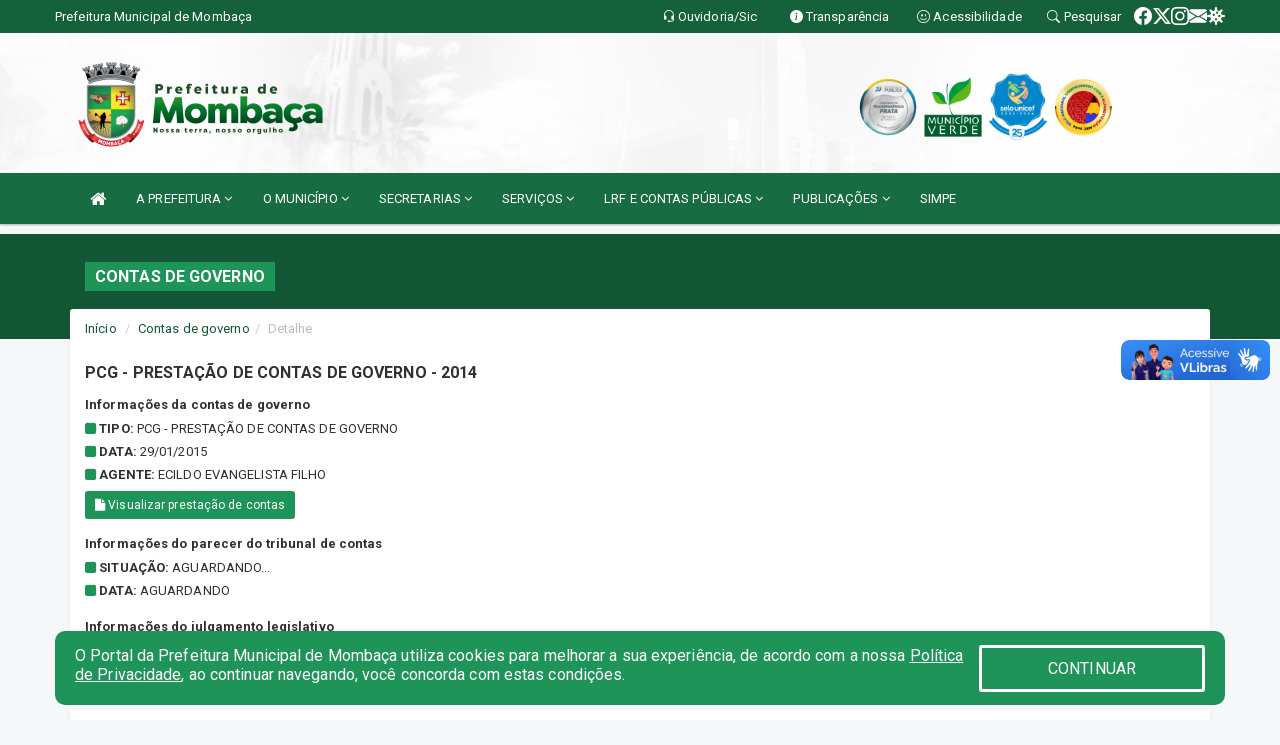

--- FILE ---
content_type: text/html; charset=utf-8
request_url: https://www.google.com/recaptcha/enterprise/anchor?ar=1&k=6Lfpno0rAAAAAKLuHiMwU8-MdXdGCKY9-FdmjwEF&co=aHR0cHM6Ly9tb21iYWNhLmNlLmdvdi5icjo0NDM.&hl=en&v=PoyoqOPhxBO7pBk68S4YbpHZ&size=normal&anchor-ms=20000&execute-ms=30000&cb=yf02y3g241n4
body_size: 49195
content:
<!DOCTYPE HTML><html dir="ltr" lang="en"><head><meta http-equiv="Content-Type" content="text/html; charset=UTF-8">
<meta http-equiv="X-UA-Compatible" content="IE=edge">
<title>reCAPTCHA</title>
<style type="text/css">
/* cyrillic-ext */
@font-face {
  font-family: 'Roboto';
  font-style: normal;
  font-weight: 400;
  font-stretch: 100%;
  src: url(//fonts.gstatic.com/s/roboto/v48/KFO7CnqEu92Fr1ME7kSn66aGLdTylUAMa3GUBHMdazTgWw.woff2) format('woff2');
  unicode-range: U+0460-052F, U+1C80-1C8A, U+20B4, U+2DE0-2DFF, U+A640-A69F, U+FE2E-FE2F;
}
/* cyrillic */
@font-face {
  font-family: 'Roboto';
  font-style: normal;
  font-weight: 400;
  font-stretch: 100%;
  src: url(//fonts.gstatic.com/s/roboto/v48/KFO7CnqEu92Fr1ME7kSn66aGLdTylUAMa3iUBHMdazTgWw.woff2) format('woff2');
  unicode-range: U+0301, U+0400-045F, U+0490-0491, U+04B0-04B1, U+2116;
}
/* greek-ext */
@font-face {
  font-family: 'Roboto';
  font-style: normal;
  font-weight: 400;
  font-stretch: 100%;
  src: url(//fonts.gstatic.com/s/roboto/v48/KFO7CnqEu92Fr1ME7kSn66aGLdTylUAMa3CUBHMdazTgWw.woff2) format('woff2');
  unicode-range: U+1F00-1FFF;
}
/* greek */
@font-face {
  font-family: 'Roboto';
  font-style: normal;
  font-weight: 400;
  font-stretch: 100%;
  src: url(//fonts.gstatic.com/s/roboto/v48/KFO7CnqEu92Fr1ME7kSn66aGLdTylUAMa3-UBHMdazTgWw.woff2) format('woff2');
  unicode-range: U+0370-0377, U+037A-037F, U+0384-038A, U+038C, U+038E-03A1, U+03A3-03FF;
}
/* math */
@font-face {
  font-family: 'Roboto';
  font-style: normal;
  font-weight: 400;
  font-stretch: 100%;
  src: url(//fonts.gstatic.com/s/roboto/v48/KFO7CnqEu92Fr1ME7kSn66aGLdTylUAMawCUBHMdazTgWw.woff2) format('woff2');
  unicode-range: U+0302-0303, U+0305, U+0307-0308, U+0310, U+0312, U+0315, U+031A, U+0326-0327, U+032C, U+032F-0330, U+0332-0333, U+0338, U+033A, U+0346, U+034D, U+0391-03A1, U+03A3-03A9, U+03B1-03C9, U+03D1, U+03D5-03D6, U+03F0-03F1, U+03F4-03F5, U+2016-2017, U+2034-2038, U+203C, U+2040, U+2043, U+2047, U+2050, U+2057, U+205F, U+2070-2071, U+2074-208E, U+2090-209C, U+20D0-20DC, U+20E1, U+20E5-20EF, U+2100-2112, U+2114-2115, U+2117-2121, U+2123-214F, U+2190, U+2192, U+2194-21AE, U+21B0-21E5, U+21F1-21F2, U+21F4-2211, U+2213-2214, U+2216-22FF, U+2308-230B, U+2310, U+2319, U+231C-2321, U+2336-237A, U+237C, U+2395, U+239B-23B7, U+23D0, U+23DC-23E1, U+2474-2475, U+25AF, U+25B3, U+25B7, U+25BD, U+25C1, U+25CA, U+25CC, U+25FB, U+266D-266F, U+27C0-27FF, U+2900-2AFF, U+2B0E-2B11, U+2B30-2B4C, U+2BFE, U+3030, U+FF5B, U+FF5D, U+1D400-1D7FF, U+1EE00-1EEFF;
}
/* symbols */
@font-face {
  font-family: 'Roboto';
  font-style: normal;
  font-weight: 400;
  font-stretch: 100%;
  src: url(//fonts.gstatic.com/s/roboto/v48/KFO7CnqEu92Fr1ME7kSn66aGLdTylUAMaxKUBHMdazTgWw.woff2) format('woff2');
  unicode-range: U+0001-000C, U+000E-001F, U+007F-009F, U+20DD-20E0, U+20E2-20E4, U+2150-218F, U+2190, U+2192, U+2194-2199, U+21AF, U+21E6-21F0, U+21F3, U+2218-2219, U+2299, U+22C4-22C6, U+2300-243F, U+2440-244A, U+2460-24FF, U+25A0-27BF, U+2800-28FF, U+2921-2922, U+2981, U+29BF, U+29EB, U+2B00-2BFF, U+4DC0-4DFF, U+FFF9-FFFB, U+10140-1018E, U+10190-1019C, U+101A0, U+101D0-101FD, U+102E0-102FB, U+10E60-10E7E, U+1D2C0-1D2D3, U+1D2E0-1D37F, U+1F000-1F0FF, U+1F100-1F1AD, U+1F1E6-1F1FF, U+1F30D-1F30F, U+1F315, U+1F31C, U+1F31E, U+1F320-1F32C, U+1F336, U+1F378, U+1F37D, U+1F382, U+1F393-1F39F, U+1F3A7-1F3A8, U+1F3AC-1F3AF, U+1F3C2, U+1F3C4-1F3C6, U+1F3CA-1F3CE, U+1F3D4-1F3E0, U+1F3ED, U+1F3F1-1F3F3, U+1F3F5-1F3F7, U+1F408, U+1F415, U+1F41F, U+1F426, U+1F43F, U+1F441-1F442, U+1F444, U+1F446-1F449, U+1F44C-1F44E, U+1F453, U+1F46A, U+1F47D, U+1F4A3, U+1F4B0, U+1F4B3, U+1F4B9, U+1F4BB, U+1F4BF, U+1F4C8-1F4CB, U+1F4D6, U+1F4DA, U+1F4DF, U+1F4E3-1F4E6, U+1F4EA-1F4ED, U+1F4F7, U+1F4F9-1F4FB, U+1F4FD-1F4FE, U+1F503, U+1F507-1F50B, U+1F50D, U+1F512-1F513, U+1F53E-1F54A, U+1F54F-1F5FA, U+1F610, U+1F650-1F67F, U+1F687, U+1F68D, U+1F691, U+1F694, U+1F698, U+1F6AD, U+1F6B2, U+1F6B9-1F6BA, U+1F6BC, U+1F6C6-1F6CF, U+1F6D3-1F6D7, U+1F6E0-1F6EA, U+1F6F0-1F6F3, U+1F6F7-1F6FC, U+1F700-1F7FF, U+1F800-1F80B, U+1F810-1F847, U+1F850-1F859, U+1F860-1F887, U+1F890-1F8AD, U+1F8B0-1F8BB, U+1F8C0-1F8C1, U+1F900-1F90B, U+1F93B, U+1F946, U+1F984, U+1F996, U+1F9E9, U+1FA00-1FA6F, U+1FA70-1FA7C, U+1FA80-1FA89, U+1FA8F-1FAC6, U+1FACE-1FADC, U+1FADF-1FAE9, U+1FAF0-1FAF8, U+1FB00-1FBFF;
}
/* vietnamese */
@font-face {
  font-family: 'Roboto';
  font-style: normal;
  font-weight: 400;
  font-stretch: 100%;
  src: url(//fonts.gstatic.com/s/roboto/v48/KFO7CnqEu92Fr1ME7kSn66aGLdTylUAMa3OUBHMdazTgWw.woff2) format('woff2');
  unicode-range: U+0102-0103, U+0110-0111, U+0128-0129, U+0168-0169, U+01A0-01A1, U+01AF-01B0, U+0300-0301, U+0303-0304, U+0308-0309, U+0323, U+0329, U+1EA0-1EF9, U+20AB;
}
/* latin-ext */
@font-face {
  font-family: 'Roboto';
  font-style: normal;
  font-weight: 400;
  font-stretch: 100%;
  src: url(//fonts.gstatic.com/s/roboto/v48/KFO7CnqEu92Fr1ME7kSn66aGLdTylUAMa3KUBHMdazTgWw.woff2) format('woff2');
  unicode-range: U+0100-02BA, U+02BD-02C5, U+02C7-02CC, U+02CE-02D7, U+02DD-02FF, U+0304, U+0308, U+0329, U+1D00-1DBF, U+1E00-1E9F, U+1EF2-1EFF, U+2020, U+20A0-20AB, U+20AD-20C0, U+2113, U+2C60-2C7F, U+A720-A7FF;
}
/* latin */
@font-face {
  font-family: 'Roboto';
  font-style: normal;
  font-weight: 400;
  font-stretch: 100%;
  src: url(//fonts.gstatic.com/s/roboto/v48/KFO7CnqEu92Fr1ME7kSn66aGLdTylUAMa3yUBHMdazQ.woff2) format('woff2');
  unicode-range: U+0000-00FF, U+0131, U+0152-0153, U+02BB-02BC, U+02C6, U+02DA, U+02DC, U+0304, U+0308, U+0329, U+2000-206F, U+20AC, U+2122, U+2191, U+2193, U+2212, U+2215, U+FEFF, U+FFFD;
}
/* cyrillic-ext */
@font-face {
  font-family: 'Roboto';
  font-style: normal;
  font-weight: 500;
  font-stretch: 100%;
  src: url(//fonts.gstatic.com/s/roboto/v48/KFO7CnqEu92Fr1ME7kSn66aGLdTylUAMa3GUBHMdazTgWw.woff2) format('woff2');
  unicode-range: U+0460-052F, U+1C80-1C8A, U+20B4, U+2DE0-2DFF, U+A640-A69F, U+FE2E-FE2F;
}
/* cyrillic */
@font-face {
  font-family: 'Roboto';
  font-style: normal;
  font-weight: 500;
  font-stretch: 100%;
  src: url(//fonts.gstatic.com/s/roboto/v48/KFO7CnqEu92Fr1ME7kSn66aGLdTylUAMa3iUBHMdazTgWw.woff2) format('woff2');
  unicode-range: U+0301, U+0400-045F, U+0490-0491, U+04B0-04B1, U+2116;
}
/* greek-ext */
@font-face {
  font-family: 'Roboto';
  font-style: normal;
  font-weight: 500;
  font-stretch: 100%;
  src: url(//fonts.gstatic.com/s/roboto/v48/KFO7CnqEu92Fr1ME7kSn66aGLdTylUAMa3CUBHMdazTgWw.woff2) format('woff2');
  unicode-range: U+1F00-1FFF;
}
/* greek */
@font-face {
  font-family: 'Roboto';
  font-style: normal;
  font-weight: 500;
  font-stretch: 100%;
  src: url(//fonts.gstatic.com/s/roboto/v48/KFO7CnqEu92Fr1ME7kSn66aGLdTylUAMa3-UBHMdazTgWw.woff2) format('woff2');
  unicode-range: U+0370-0377, U+037A-037F, U+0384-038A, U+038C, U+038E-03A1, U+03A3-03FF;
}
/* math */
@font-face {
  font-family: 'Roboto';
  font-style: normal;
  font-weight: 500;
  font-stretch: 100%;
  src: url(//fonts.gstatic.com/s/roboto/v48/KFO7CnqEu92Fr1ME7kSn66aGLdTylUAMawCUBHMdazTgWw.woff2) format('woff2');
  unicode-range: U+0302-0303, U+0305, U+0307-0308, U+0310, U+0312, U+0315, U+031A, U+0326-0327, U+032C, U+032F-0330, U+0332-0333, U+0338, U+033A, U+0346, U+034D, U+0391-03A1, U+03A3-03A9, U+03B1-03C9, U+03D1, U+03D5-03D6, U+03F0-03F1, U+03F4-03F5, U+2016-2017, U+2034-2038, U+203C, U+2040, U+2043, U+2047, U+2050, U+2057, U+205F, U+2070-2071, U+2074-208E, U+2090-209C, U+20D0-20DC, U+20E1, U+20E5-20EF, U+2100-2112, U+2114-2115, U+2117-2121, U+2123-214F, U+2190, U+2192, U+2194-21AE, U+21B0-21E5, U+21F1-21F2, U+21F4-2211, U+2213-2214, U+2216-22FF, U+2308-230B, U+2310, U+2319, U+231C-2321, U+2336-237A, U+237C, U+2395, U+239B-23B7, U+23D0, U+23DC-23E1, U+2474-2475, U+25AF, U+25B3, U+25B7, U+25BD, U+25C1, U+25CA, U+25CC, U+25FB, U+266D-266F, U+27C0-27FF, U+2900-2AFF, U+2B0E-2B11, U+2B30-2B4C, U+2BFE, U+3030, U+FF5B, U+FF5D, U+1D400-1D7FF, U+1EE00-1EEFF;
}
/* symbols */
@font-face {
  font-family: 'Roboto';
  font-style: normal;
  font-weight: 500;
  font-stretch: 100%;
  src: url(//fonts.gstatic.com/s/roboto/v48/KFO7CnqEu92Fr1ME7kSn66aGLdTylUAMaxKUBHMdazTgWw.woff2) format('woff2');
  unicode-range: U+0001-000C, U+000E-001F, U+007F-009F, U+20DD-20E0, U+20E2-20E4, U+2150-218F, U+2190, U+2192, U+2194-2199, U+21AF, U+21E6-21F0, U+21F3, U+2218-2219, U+2299, U+22C4-22C6, U+2300-243F, U+2440-244A, U+2460-24FF, U+25A0-27BF, U+2800-28FF, U+2921-2922, U+2981, U+29BF, U+29EB, U+2B00-2BFF, U+4DC0-4DFF, U+FFF9-FFFB, U+10140-1018E, U+10190-1019C, U+101A0, U+101D0-101FD, U+102E0-102FB, U+10E60-10E7E, U+1D2C0-1D2D3, U+1D2E0-1D37F, U+1F000-1F0FF, U+1F100-1F1AD, U+1F1E6-1F1FF, U+1F30D-1F30F, U+1F315, U+1F31C, U+1F31E, U+1F320-1F32C, U+1F336, U+1F378, U+1F37D, U+1F382, U+1F393-1F39F, U+1F3A7-1F3A8, U+1F3AC-1F3AF, U+1F3C2, U+1F3C4-1F3C6, U+1F3CA-1F3CE, U+1F3D4-1F3E0, U+1F3ED, U+1F3F1-1F3F3, U+1F3F5-1F3F7, U+1F408, U+1F415, U+1F41F, U+1F426, U+1F43F, U+1F441-1F442, U+1F444, U+1F446-1F449, U+1F44C-1F44E, U+1F453, U+1F46A, U+1F47D, U+1F4A3, U+1F4B0, U+1F4B3, U+1F4B9, U+1F4BB, U+1F4BF, U+1F4C8-1F4CB, U+1F4D6, U+1F4DA, U+1F4DF, U+1F4E3-1F4E6, U+1F4EA-1F4ED, U+1F4F7, U+1F4F9-1F4FB, U+1F4FD-1F4FE, U+1F503, U+1F507-1F50B, U+1F50D, U+1F512-1F513, U+1F53E-1F54A, U+1F54F-1F5FA, U+1F610, U+1F650-1F67F, U+1F687, U+1F68D, U+1F691, U+1F694, U+1F698, U+1F6AD, U+1F6B2, U+1F6B9-1F6BA, U+1F6BC, U+1F6C6-1F6CF, U+1F6D3-1F6D7, U+1F6E0-1F6EA, U+1F6F0-1F6F3, U+1F6F7-1F6FC, U+1F700-1F7FF, U+1F800-1F80B, U+1F810-1F847, U+1F850-1F859, U+1F860-1F887, U+1F890-1F8AD, U+1F8B0-1F8BB, U+1F8C0-1F8C1, U+1F900-1F90B, U+1F93B, U+1F946, U+1F984, U+1F996, U+1F9E9, U+1FA00-1FA6F, U+1FA70-1FA7C, U+1FA80-1FA89, U+1FA8F-1FAC6, U+1FACE-1FADC, U+1FADF-1FAE9, U+1FAF0-1FAF8, U+1FB00-1FBFF;
}
/* vietnamese */
@font-face {
  font-family: 'Roboto';
  font-style: normal;
  font-weight: 500;
  font-stretch: 100%;
  src: url(//fonts.gstatic.com/s/roboto/v48/KFO7CnqEu92Fr1ME7kSn66aGLdTylUAMa3OUBHMdazTgWw.woff2) format('woff2');
  unicode-range: U+0102-0103, U+0110-0111, U+0128-0129, U+0168-0169, U+01A0-01A1, U+01AF-01B0, U+0300-0301, U+0303-0304, U+0308-0309, U+0323, U+0329, U+1EA0-1EF9, U+20AB;
}
/* latin-ext */
@font-face {
  font-family: 'Roboto';
  font-style: normal;
  font-weight: 500;
  font-stretch: 100%;
  src: url(//fonts.gstatic.com/s/roboto/v48/KFO7CnqEu92Fr1ME7kSn66aGLdTylUAMa3KUBHMdazTgWw.woff2) format('woff2');
  unicode-range: U+0100-02BA, U+02BD-02C5, U+02C7-02CC, U+02CE-02D7, U+02DD-02FF, U+0304, U+0308, U+0329, U+1D00-1DBF, U+1E00-1E9F, U+1EF2-1EFF, U+2020, U+20A0-20AB, U+20AD-20C0, U+2113, U+2C60-2C7F, U+A720-A7FF;
}
/* latin */
@font-face {
  font-family: 'Roboto';
  font-style: normal;
  font-weight: 500;
  font-stretch: 100%;
  src: url(//fonts.gstatic.com/s/roboto/v48/KFO7CnqEu92Fr1ME7kSn66aGLdTylUAMa3yUBHMdazQ.woff2) format('woff2');
  unicode-range: U+0000-00FF, U+0131, U+0152-0153, U+02BB-02BC, U+02C6, U+02DA, U+02DC, U+0304, U+0308, U+0329, U+2000-206F, U+20AC, U+2122, U+2191, U+2193, U+2212, U+2215, U+FEFF, U+FFFD;
}
/* cyrillic-ext */
@font-face {
  font-family: 'Roboto';
  font-style: normal;
  font-weight: 900;
  font-stretch: 100%;
  src: url(//fonts.gstatic.com/s/roboto/v48/KFO7CnqEu92Fr1ME7kSn66aGLdTylUAMa3GUBHMdazTgWw.woff2) format('woff2');
  unicode-range: U+0460-052F, U+1C80-1C8A, U+20B4, U+2DE0-2DFF, U+A640-A69F, U+FE2E-FE2F;
}
/* cyrillic */
@font-face {
  font-family: 'Roboto';
  font-style: normal;
  font-weight: 900;
  font-stretch: 100%;
  src: url(//fonts.gstatic.com/s/roboto/v48/KFO7CnqEu92Fr1ME7kSn66aGLdTylUAMa3iUBHMdazTgWw.woff2) format('woff2');
  unicode-range: U+0301, U+0400-045F, U+0490-0491, U+04B0-04B1, U+2116;
}
/* greek-ext */
@font-face {
  font-family: 'Roboto';
  font-style: normal;
  font-weight: 900;
  font-stretch: 100%;
  src: url(//fonts.gstatic.com/s/roboto/v48/KFO7CnqEu92Fr1ME7kSn66aGLdTylUAMa3CUBHMdazTgWw.woff2) format('woff2');
  unicode-range: U+1F00-1FFF;
}
/* greek */
@font-face {
  font-family: 'Roboto';
  font-style: normal;
  font-weight: 900;
  font-stretch: 100%;
  src: url(//fonts.gstatic.com/s/roboto/v48/KFO7CnqEu92Fr1ME7kSn66aGLdTylUAMa3-UBHMdazTgWw.woff2) format('woff2');
  unicode-range: U+0370-0377, U+037A-037F, U+0384-038A, U+038C, U+038E-03A1, U+03A3-03FF;
}
/* math */
@font-face {
  font-family: 'Roboto';
  font-style: normal;
  font-weight: 900;
  font-stretch: 100%;
  src: url(//fonts.gstatic.com/s/roboto/v48/KFO7CnqEu92Fr1ME7kSn66aGLdTylUAMawCUBHMdazTgWw.woff2) format('woff2');
  unicode-range: U+0302-0303, U+0305, U+0307-0308, U+0310, U+0312, U+0315, U+031A, U+0326-0327, U+032C, U+032F-0330, U+0332-0333, U+0338, U+033A, U+0346, U+034D, U+0391-03A1, U+03A3-03A9, U+03B1-03C9, U+03D1, U+03D5-03D6, U+03F0-03F1, U+03F4-03F5, U+2016-2017, U+2034-2038, U+203C, U+2040, U+2043, U+2047, U+2050, U+2057, U+205F, U+2070-2071, U+2074-208E, U+2090-209C, U+20D0-20DC, U+20E1, U+20E5-20EF, U+2100-2112, U+2114-2115, U+2117-2121, U+2123-214F, U+2190, U+2192, U+2194-21AE, U+21B0-21E5, U+21F1-21F2, U+21F4-2211, U+2213-2214, U+2216-22FF, U+2308-230B, U+2310, U+2319, U+231C-2321, U+2336-237A, U+237C, U+2395, U+239B-23B7, U+23D0, U+23DC-23E1, U+2474-2475, U+25AF, U+25B3, U+25B7, U+25BD, U+25C1, U+25CA, U+25CC, U+25FB, U+266D-266F, U+27C0-27FF, U+2900-2AFF, U+2B0E-2B11, U+2B30-2B4C, U+2BFE, U+3030, U+FF5B, U+FF5D, U+1D400-1D7FF, U+1EE00-1EEFF;
}
/* symbols */
@font-face {
  font-family: 'Roboto';
  font-style: normal;
  font-weight: 900;
  font-stretch: 100%;
  src: url(//fonts.gstatic.com/s/roboto/v48/KFO7CnqEu92Fr1ME7kSn66aGLdTylUAMaxKUBHMdazTgWw.woff2) format('woff2');
  unicode-range: U+0001-000C, U+000E-001F, U+007F-009F, U+20DD-20E0, U+20E2-20E4, U+2150-218F, U+2190, U+2192, U+2194-2199, U+21AF, U+21E6-21F0, U+21F3, U+2218-2219, U+2299, U+22C4-22C6, U+2300-243F, U+2440-244A, U+2460-24FF, U+25A0-27BF, U+2800-28FF, U+2921-2922, U+2981, U+29BF, U+29EB, U+2B00-2BFF, U+4DC0-4DFF, U+FFF9-FFFB, U+10140-1018E, U+10190-1019C, U+101A0, U+101D0-101FD, U+102E0-102FB, U+10E60-10E7E, U+1D2C0-1D2D3, U+1D2E0-1D37F, U+1F000-1F0FF, U+1F100-1F1AD, U+1F1E6-1F1FF, U+1F30D-1F30F, U+1F315, U+1F31C, U+1F31E, U+1F320-1F32C, U+1F336, U+1F378, U+1F37D, U+1F382, U+1F393-1F39F, U+1F3A7-1F3A8, U+1F3AC-1F3AF, U+1F3C2, U+1F3C4-1F3C6, U+1F3CA-1F3CE, U+1F3D4-1F3E0, U+1F3ED, U+1F3F1-1F3F3, U+1F3F5-1F3F7, U+1F408, U+1F415, U+1F41F, U+1F426, U+1F43F, U+1F441-1F442, U+1F444, U+1F446-1F449, U+1F44C-1F44E, U+1F453, U+1F46A, U+1F47D, U+1F4A3, U+1F4B0, U+1F4B3, U+1F4B9, U+1F4BB, U+1F4BF, U+1F4C8-1F4CB, U+1F4D6, U+1F4DA, U+1F4DF, U+1F4E3-1F4E6, U+1F4EA-1F4ED, U+1F4F7, U+1F4F9-1F4FB, U+1F4FD-1F4FE, U+1F503, U+1F507-1F50B, U+1F50D, U+1F512-1F513, U+1F53E-1F54A, U+1F54F-1F5FA, U+1F610, U+1F650-1F67F, U+1F687, U+1F68D, U+1F691, U+1F694, U+1F698, U+1F6AD, U+1F6B2, U+1F6B9-1F6BA, U+1F6BC, U+1F6C6-1F6CF, U+1F6D3-1F6D7, U+1F6E0-1F6EA, U+1F6F0-1F6F3, U+1F6F7-1F6FC, U+1F700-1F7FF, U+1F800-1F80B, U+1F810-1F847, U+1F850-1F859, U+1F860-1F887, U+1F890-1F8AD, U+1F8B0-1F8BB, U+1F8C0-1F8C1, U+1F900-1F90B, U+1F93B, U+1F946, U+1F984, U+1F996, U+1F9E9, U+1FA00-1FA6F, U+1FA70-1FA7C, U+1FA80-1FA89, U+1FA8F-1FAC6, U+1FACE-1FADC, U+1FADF-1FAE9, U+1FAF0-1FAF8, U+1FB00-1FBFF;
}
/* vietnamese */
@font-face {
  font-family: 'Roboto';
  font-style: normal;
  font-weight: 900;
  font-stretch: 100%;
  src: url(//fonts.gstatic.com/s/roboto/v48/KFO7CnqEu92Fr1ME7kSn66aGLdTylUAMa3OUBHMdazTgWw.woff2) format('woff2');
  unicode-range: U+0102-0103, U+0110-0111, U+0128-0129, U+0168-0169, U+01A0-01A1, U+01AF-01B0, U+0300-0301, U+0303-0304, U+0308-0309, U+0323, U+0329, U+1EA0-1EF9, U+20AB;
}
/* latin-ext */
@font-face {
  font-family: 'Roboto';
  font-style: normal;
  font-weight: 900;
  font-stretch: 100%;
  src: url(//fonts.gstatic.com/s/roboto/v48/KFO7CnqEu92Fr1ME7kSn66aGLdTylUAMa3KUBHMdazTgWw.woff2) format('woff2');
  unicode-range: U+0100-02BA, U+02BD-02C5, U+02C7-02CC, U+02CE-02D7, U+02DD-02FF, U+0304, U+0308, U+0329, U+1D00-1DBF, U+1E00-1E9F, U+1EF2-1EFF, U+2020, U+20A0-20AB, U+20AD-20C0, U+2113, U+2C60-2C7F, U+A720-A7FF;
}
/* latin */
@font-face {
  font-family: 'Roboto';
  font-style: normal;
  font-weight: 900;
  font-stretch: 100%;
  src: url(//fonts.gstatic.com/s/roboto/v48/KFO7CnqEu92Fr1ME7kSn66aGLdTylUAMa3yUBHMdazQ.woff2) format('woff2');
  unicode-range: U+0000-00FF, U+0131, U+0152-0153, U+02BB-02BC, U+02C6, U+02DA, U+02DC, U+0304, U+0308, U+0329, U+2000-206F, U+20AC, U+2122, U+2191, U+2193, U+2212, U+2215, U+FEFF, U+FFFD;
}

</style>
<link rel="stylesheet" type="text/css" href="https://www.gstatic.com/recaptcha/releases/PoyoqOPhxBO7pBk68S4YbpHZ/styles__ltr.css">
<script nonce="7jxfwuLumbHVpGKR8iTc2Q" type="text/javascript">window['__recaptcha_api'] = 'https://www.google.com/recaptcha/enterprise/';</script>
<script type="text/javascript" src="https://www.gstatic.com/recaptcha/releases/PoyoqOPhxBO7pBk68S4YbpHZ/recaptcha__en.js" nonce="7jxfwuLumbHVpGKR8iTc2Q">
      
    </script></head>
<body><div id="rc-anchor-alert" class="rc-anchor-alert"></div>
<input type="hidden" id="recaptcha-token" value="[base64]">
<script type="text/javascript" nonce="7jxfwuLumbHVpGKR8iTc2Q">
      recaptcha.anchor.Main.init("[\x22ainput\x22,[\x22bgdata\x22,\x22\x22,\[base64]/[base64]/UltIKytdPWE6KGE8MjA0OD9SW0grK109YT4+NnwxOTI6KChhJjY0NTEyKT09NTUyOTYmJnErMTxoLmxlbmd0aCYmKGguY2hhckNvZGVBdChxKzEpJjY0NTEyKT09NTYzMjA/[base64]/MjU1OlI/[base64]/[base64]/[base64]/[base64]/[base64]/[base64]/[base64]/[base64]/[base64]/[base64]\x22,\[base64]\\u003d\\u003d\x22,\x22w47CgipHEsK9aMOPAGLDssKsRlRkwogVfsOpD3jDkGV6wrEtwrQ5wq9IWgzCkzbCk3/DjTTDhGXDl8ONEylNXCUywq3Ding6w4fCjsOHw7AiwpPDusOvcn4dw6JOwpFPcMKrJGTChHLDnsKhaltcAULDtcK5YCzClmUDw48qw44FKD4xIGrCssK3YHfClcKBV8K7WsOBwrZdUsKAT1Y6w4/DsX7DmxIew7EyYRhGw79twpjDrFvDrS82BUtrw7XDm8KNw7EvwqECL8Kqwp8hwozCncOjw5/[base64]/[base64]/DvzjDnF7DjSQgwqTDjH3Dg38yOcO7HsK4woXDpS3DjBLDncKPwpg1wptfO8O4w4IWw7kjesKawqoOEMO2amR9E8OwEcO7WTlBw4UZwp/Cs8OywrRewqTCujvDiDpSYSvCoSHDkMK0w4FiwovDsSjCtj0ewo3CpcKNw5TCnRIdwoTDnmbCncKDUsK2w7nDvcKLwr/[base64]/CrsOibsKHLHAQY8KWwrovw4YFZMOHXcO2MxTDscKHRE4DwoDCl1JoLMOWw5bCv8ONw4DDksKqw6pbw6I4wqBfw5xQw5LCulJ+wrJ7ECzCr8OQR8OmwolLw6vDnCZ2w4RRw7nDvH/[base64]/wrzDvMK9w44bdQQCwrPCmcKzaEHDm8KgO8KSBB/DhlU7HjbDrcObSUlWZcKVNEPDhcKTBsK1YSXDuGA/w5bDh8O5RMOGwrXDliPCrMKGY2XCqG19w5dwwrV2woJEaMKSL2QlexQmw7wjBjrDr8KuHMODwr/[base64]/CmWpbVSZ9wqLDiMOHw69ewo8Sw6HDqsKONgPDgMKFwpIVwr0yEMO0TRfCvMOSw6TDt8OVwobCvGQMw57Cnz46wr9KVQDCu8KyGwBKBRAGFsKbF8OaMjdOJcKNwqfDikopw6guPFDCkmxywrrDskjCgMKlcANjw7jDgXIMwrrCpllKYmDDnR/CggHCrcKPwqjDlsKKYnDDkF3DvMOIHgVCw5XChWhbwrY7FsK/McOzGUx5woJaWcKbFjYSwrQkwoXDmMKoHsO/WAfCpgHCslDDsTXDssOMw6zCvMOUwrF4RcOvITUCYV8RFDHCkF7CnzDCl0DDtW0EGMKwQMKewqvCtSTDonvDqsKGRQTClcKaIsOdw4rDvcKZTMOrMcKWw589ERo3w5XDtkjCsMK3w5zCmizCn1bDrT51w5bCisOqwpIxWsKNw7XCkW/[base64]/w78gVgTDj1HDmsODDx7DjsOjwpvCtRPDpCB4bx84LnLDmGHCr8KnUyVjwpjDkMKbACIOLsOCJHkewq5Gw7NJF8Ogw7TCuhQSwqUuC13DhwDDvcO2w7wwE8OkYsOCwos2RgDDksKewqnDrcK9w5jCmcKgeRHCkcKLN8K6w6EiVGESH1vChMK/w7rDqMKuwrjDtxlaLF5zaibCk8KxS8OAacKKw5XDvcOjwoZ+XcOnbcK1w6rDisOnwp/Ctxw/[base64]/CqHwIw6gCPsOiw6c9wrBqOmI+JjAHw4A1AMK4w7DDugESXzbCg8O7b0TCtsOZw5xNOktsHVXDr03CpsKNw5rDrMKpCMOmw6cyw7rCs8KzGMOLbMOKMkYqw5t6McOGwpFNw5rClH/CvcKGJcK7wo/[base64]/K0DDjMOVw7bCqGt/IMOqUC3DkcOIYcO2fMKuw78/[base64]/[base64]/CrMObw5AUwptcw64Xwp4QH8KrwpfCtMO1w4MoCgpDS8KwUTvCvcKkL8Ouw4kSw59Qwr5AYwl5wrDDv8KXw6fDiVVzw6pswq8mw5cMw4jDr2XCiCXDm8KwYDPCm8OmRnvCk8K4EWrCtMKRNS4pSHJ9w6vCoy0+w5cFw7k2woUFwqEOMnTCoF9XNsO5wr/Ds8OqO8KZDxvDoA9uwqQgw4TDt8OtaR51w6rDrMKKHFfDmcKUw4jCuHTDjcOWwr0MNMOOwpRmfiDDh8KuwpjDlmLCni3Di8OAA3jChsKCWnnDuMKNw4Q1wpnCojBWwqXDqHvDvzPDksOtw7zDkDEhw6TDvMODwrrDuW7CoMKJw6DDmsKGScKzFTU5IsOnbU5jEFJ/w45kwp7DixzCh17DpcOWFCTCvRXCiMKbLcKvworCtsObw4Qgw4vDoHLChGMdSEpbw5HDpRvDlsOBw7zCscKEWMOgw7cMGFhMwocGJ1pUIhN7PcOqFT3Dv8KnaD0lwoYVwojDhcKtSsOhdBrCimhtw7UwcWvCkmVAesOQwojClm/Ch1h5ecODcg4vwobDg3pcwoceUMKuwoTCicOuAsO/w67Cnl7Dk39Yw7tBw4LDkMOTwpFIBMKlw4rDnsOUw64MO8O2XMKmEQLCnB3CgcObwqNTScKJNcKNw490dsKCw6jDl2oqw43CjDnDmgUDSRBWwpB2b8K9w77DunXDlMKmw5XDmTIeIMO7Z8KzMFLDnCTDviQ+WTzDhxRoAMOQDA3DosKTwrh6LXzCk0/Doi7CvMOSEMKVOcKRw5/[base64]/DoMKrwpXDqcKZchYPw5vDlS5ow7EJeztfChXChhzCkk/CsMONwrQ7w5nDmcKCw6dLEwsGZcOiwrXCuDnDsk7CkcOxFcKrwo3Cg1XCgcKfGsOUw6A+BAJ4TMOFw61JIBDDs8OBMcKQw5jCo2U4RizCgAUvwopow5nDgSXDljI5wrfDscK/wpIfwrfCvnAqJ8O7alpHwpt4PcK7fzrCvMOWYgnDo2w/[base64]/Cg1LDqCAYNwvCvjd3w6XDo8ObIjo4PiZVw6LDq8OfwpkIHsKqT8ObVnkrwo7DqMOiwqfCn8K9Sg7CrcKAw7lYw5/[base64]/[base64]/CiyFGPTAywr95wpvDmyPDoy7DjGxywpHCrmDDnmsfwp4Kwp/CsXPDqcK8wqofIEhfH8Kxw5TCuMOqw6/Dl8O+wr3CuHk5WsOow7h0w5HDgcOpNw9Tw77DkE4POMK+w6DCucOWFMOJwq8oCcOMDcKqc3Jdw5JZO8Oyw5rDt1fCpcOKHjkDaDQ6w7/[base64]/CnAfCr8O+w5bChnfDu8OdwpvCosOgHMOnJsOuOm3DtGMxT8KFw4/DlsKAwrTDqsKiw7lXwo1ww7rDi8KTSsK+woDCnQrCjsKDd1/[base64]/Di8KQw6QKL8OIwpXCgkfDr2DDhcOTI0V8ccOww5zDsMKBIWpIwpHChsKTwpk6AMOew7XDm3hKw6rDvydtwqzCkxoLwrV/[base64]/CicK1w5Vywr/CkMO4SMOWwoTCj8OESGTDqsK3wqAww7onw418VEgQwo9LFnM0DMOhbW/[base64]/CunwTNlTCv8KlAcOJNcKVFz4VREQpUQDCtHbDrcKWw7XDm8KIwrZrw6TCh0HCqQfCphTCrsOOwpvCjcO9wrkowpADPRYMRXxqw7HCm2/DvgjCjQDCssKjMj0zZnM0wp0jw7BkTsKgw5BmR0TCi8Oiw4/[base64]/[base64]/CinQDw5FSwrJNEMKewrHDsA3DvsKNIsKGM2BLPcKSPy3Cv8KTTmQ4FsK5DMK7w5YCwrPCkhpGBMOYwoEMRB/[base64]/Cl8OOXcKRw6Uqw5HDnQfDjgHDiBRZaktMOcOVDGpBworCsHNmKsO5w4B8WHXDsE5Pwow0w41oMQrDvjtow77DmcKHwpJbOsKhw6I2WRPDiDRdL0J2w7nCqsKkbEw3wpbDkMKTwobCg8OaLcKIwqHDvcOJw5Vxw47CgcOtw4sew5HCscKrw5/DsRhKw5XCigTDp8KRMkjCkD/[base64]/[base64]/[base64]/Ck8OZwoLDiMOHPjTCqSMLX8OibyDCmMOkYcKVQWXDpsOtasKFN8KEwobCvw05w7ttwoPDl8O5wostbQXDgcKtwqwIChpcw4BtV8OAOBHDl8OFTEBHw63DuVU0EsOlfXXDvcOow5HDkyfCkk3DqsOTw4HCumwjFcKvWEbCr2rDgsKEw4R3w7PDgMOkwq1NME/DnWI0wqcYMsOTamttecKDwrpYbcOVwqbCuMOsFEPCmsKPw6TCvRTDqcKLw4jDhcKYw50xwrlefBtvw4LDtVZOcsKawrnCj8KqRsOjw5/Do8KpwopoY1FgGMKuOsKbwrA8KMOTYMOaCMOpw5TDiVLCmXTCvcKTwqzDhcKxwqN/[base64]/[base64]/[base64]/Cg8KrXCcAw7bCsm18w5/DmcKlw747w4N6T8KJwowoWcKYw4MWw77CmMOJYMKyw5vDhsKMZsONDsK/WcO5ai/Cig3ChQllw4LDpQByESLCgcOQCsKww5NPwoZDbsOHwprDn8KASzvCuDdXw7vDnjfDvH9zwplgw7XDiA0OTFkww7XCgxhqw4fDv8KMw6QgwoUFw6bCn8K+QTofMxjDpVRpXsKdBMOhaUnCsMOxH1JwwoXCg8Oiw6/CgyTDncK9SQMZwqlawrXCmmbDisOiw4PCjMK1wpfDisKVwosxWMKuMiU9wqMKDVhjw5NnwrjDvcOqwrBIN8K5LcO/[base64]/w5hXw5Fawo7DjwnDoVzCs8OXw4JfGnRtwqnDuMK2X8Ole0NkwroMPV44RcOlPAAnWcKJE8Oiw73CisOVUDPClcO7YgxdV3J/w5rCuRvDtnDDmFoiScKuZBLDjkZdB8O7HcOIO8K3wrzDvMKicUwJw4PDk8KWwogZAxpDBDLCkzxcwqPCp8OeeiHCu1FCSh/CpFzCncOeGT0/LFLDumhKw548w57CisOvwp/DlWrDg8KjH8OZw7nClR9/wr7CqXDDr3M5TnTCpQtvwrUbHsO2w4Zzw79Uwo0Ow6sQw4tOEcKDw6Miw5rDoRsiHy7Ct8KDS8OlE8O8w6EYHcOTWC7Ch30Jwq7CjBvDqEB/wosxw6dPIDczASDCmS/DnsOwP8OoZTXDncODw4VBCRVWw53CnsOSUC7CnUR2w5bCiMOFw4jDl8KRGsKUcR9RfyRhw4g6woBow6xNwqjCqDnCoGrDuA9Rw4LDjUx5w7V3cHBGw7/CjBPDl8KYA21uKkjDhW3DqsO3LGrCj8Kiw4JEDUEYwrJCCMKKFsK1w5BNw4YgF8OhZ8Kfwr9mwp/CmRPCisKMwoAOZMKRw6wNQjDDuS9lOMKuC8OcV8OaQcKqcmrDtATDjlfDhmjDgTDDgsObw4tMwqd2w5LChsKYw77CkXB4wpQPAsKRw5/DrcK2wo7CtjM6asKGacK7w6A4DSTDnMOawq48FMK6fsOCGGzCm8KOw4JoR05mTRXCvDjDgcKIZQ/DvFt3w5bCrw7DkAzDj8KpJ2TDnU3CrcOvck0twoMmw64dYMO4eVhPw6fCsnrCncKmFlLCnHHCqzdYwrzDvkTCkMO2wpbCoyRxF8KQf8KSw5xrYsKJw7tFc8KSwqTCtB55MCMkDm7DkBFpwqwVflAyegZ+w70gwrHCrT1OIsOMSBrDjQfCknnCtMK/a8KCwrlEHz5ZwqIVdA5nUMOXRV40wpPDr3A9wrNqFcK0MTQMOcOBw6fDpMOswrnDrMO1OcO9wr4Ha8Kbw7zDpMOLwpzDkUstch/[base64]/CvMK0LRsZwpZywrdEwqrDkEnCvS/[base64]/[base64]/DkcOjWsKQwop7woHCt8OIw63DijQvImvDmTEowr/CksKTdcKfwqTDiQzDv8Kiwq/DisOjAWbCl8OuDBw+w7EdHX/[base64]/[base64]/Cv3nDt8KvVMK9LcKGwrFowqITw73DjCXChEXCo8Krw4NFXTJxF8OQw5/Cg1zCg8OxGRXDoyYrwpjCiMKawpMwwqvDtcOFwoPDlE/DkCtmDGnCkxt+P8KJacKAwqA0acOXe8O+E0Y8w5/ChcOWWzvCq8K6wr8nXVHDuMO9w4B5woM+F8OMJcKwPxfClXlmKcKlwq/DiU4hSMKyQcKjwqo7H8O2w6FSRWkTwpBtBUDCkMOyw6JtXQvDhlFGCy7Dhw1YFMOQwoHDoilkw6LChcKqw4JUUcKFw4PDgsOtUcOcwqjDhB3Duw87SMK+wp4Nw6VXEsKBwokbT8K0w6XColoJRXLDonsec2grw6/Ci0XDmcKRwoTDoil2E8KBPhjCigfCiVXDlwHCvRHCksO4wqvDhxR/w5EwKMO4w6rCuXbCo8KdV8O8w73CpC8DShHCkcKEwqrCgBcSBg3Cq8KhQcOjw6pwwo/CucKef3rDlDzDhD7Dv8Ovwo3Du0ZwccOEK8O1LMKVwpFcw4LCuxTCssOHwop5HcKJYsOeXsK1QsOhw6JMw4Apw6NpWcK/w7/DscKIw6pcwoTCp8O7wqNzwpMBwqEFw7/DglFmw7kEw4LDhMOOwoPCnBbCiljChyTDgALCtsOswqnDkcOPwrJ8IDIYA0xkE07DmCTDs8KvwrDCqcKuEMOww5ZSZ2bCiUd2FBbDlUEVasO8KcO2fjHCkXTDhRXCmXLDti/[base64]/[base64]/DtcK5dUzCk8KVwo/CtmDDkBfDkyg2w69nMsOYcMOxwovChRfCq8OHw5VPB8KUwpnCr8KOY1szwpjDtm7CssK0wogmwqg/EcKxM8KuIsObeQM5wqJmFsK+woHCiCrCtkdpwpHCgMO7K8Oiw4ArX8KSXT0Qw6VWwp0/[base64]/DtMORKcK4MzjDpkrCgsOyw4TCgCrCosO+CsOww5XCniYxI3XCtBYEwrrDnsKkPMOqZcKVBMKww5rDtVnDk8Ofw73Cn8KKJylCw7LCgMKIwo3CvR8iZMO3w6vCszlwwr/DgcKow5/DocOhworDlsOcDsOvw5TCi2vDgFfDnTwnwo9OwpTCh34rwoXDqsOJw7DCrTd8AHFYRMOobcKceMOWb8K+Rg4Jwqhww48xwrBHMgTDlQo2Y8K+KMKYw6A5wqnDsMOyR0/Cu0cPw5MDwpDCuH56wrhLwrQ2M0HDsHhxJUhOwonDlMOBFcKeNnrDtMOlwrRMw6jDuMOiAcKJwrx+w7g9G0ZDwot2Ng/DvizCpCLDoErDhgPDhGJiw7LChy/DlsOSwo/CmX3Cs8KkdDhywoN9w6Erwo/CgMObRzBrwqIWw59TcMK6BsOuRcO0B014UcKobgTDlcOOf8KsWTdkwrvDh8OZw4TDu8K/PGUdw5gVajbDlFjDkcO/EsKxwojDuR7DnsOFw41Ew7wLwoxywrtEw4zCiAlfw6lEciJUwoTDqcOkw5fCucK6wpTDhcKgwoMBeXZ/fMKLw4dKSxJOQSIAP3TDrsKAwrMHIsKVw4kSQ8K6UW7CjzDDrsKtwqfDl2MYw73Cl19dBsKxw7bDjXgrNsKcYWvDicOOw6jDucOpK8KKdMOCwpzCtUvDgQ1ZMivDgsK/D8KTwpfCp23DicKmw69Nw6vCt2nCsWLCv8O9U8Odw5c6WMOCw4/[base64]/F1fCvk7Cu3XCk3IwJHEDRcO/w492WMK7FC/DoMKVw4rDhMOde8OYPcKtwrjDhQLDo8OMeGsGw6nDnC7DnsKmSMOQHsOtw6fDqcKFHsKkw4zCtcOYRcKUw43CsMKWwpHCncO1Wi1Bw7bCmgfDtcOnw79aaMKMw7BYeMOQJMOdAifCv8OMGMOUUsOqwotUbcOYwp/Cm0B8wogxLik6LMOeYCrChHMRH8OfZMOWw7DDhQ/CsFnDoUs1w7HCkWUYwonCsQB0FD7DlMOBwro9w51tZArCj1pXwp3CkXs+SF/DmMOew4/DlhpnXMKuwocyw57CncKjwq/DtMKMAMK0wrQ2OsOtdcKgX8OeMVIOwq/[base64]/CqcOzeMKnwp3CjGQzw5zDkMOHC8OkMcKCwrAyMHnCsTgZTX5owrDCsjQdDsKCw67ChzzDqMO7wpcyDBPDpzzCg8Kmw5YtPEZ8w5QNZXvDuwrCksO4Dj5awobCvSUFMHc+W3otfU/DoxNZw78IwqkeAcKiw4ZFbcOEXMK7wohjwo0vIk87w5LDjmJIw7NbO8OSw6MMwo/DuVDCnS1ZYMO0w6IRwplTaMOkw7zDlXXCkAzDhcKEwrzDgCNxHi9Swq/[base64]/CkcKbAyfCk0ZBVcOnK8OrBhXDlnkdHMOocSTDt2bCpEtYwrE5I3DDgwVew5oPVCnDhmLDlcKqbyXCo3DDgj/CmsOICUNTCWohw7dSw5U6wqB1XQ1Ew4XCmsK5w6TChRsUwrkOwq7DnsOxw6ILw5zDl8OIfHsCwqhmZC5+wq7CinV/YcOywrfDvE1uYGnCgRJvwpvCqlNlw6jCgcOdYGhFHQ3ClxjCkxMfNzBCwoNHwpMnNsOrw53Ci8OpbFIDwplwZxTCm8OmwoAvw6Vawo7Cg1TCtMOwQgbCtTEvTMOAfSjDvQUldMKtw59iHn5GaMKswr1AGcOfI8OFGidXFGbDvMOIY8OaMQ/Ch8OfQj7Cly3DoC0cw5PCgUIzT8OPwrvDj0YSKBM6wqrDhcOYZVEKGsOVFsO2w4vCoHfDnMOTO8OQw6pgw4nCscOAw7TDvlvDolXDvMOYw7TCnkjCpHLCq8Krw4M4w5dmwqNURh01w5fDjMK2w4hpw6rDl8KTfMOOwpdICMORw7sJNE/[base64]/DrcK1bsO5UsKqEsKXH0XCm1kxVmLDoMO3wqpQTcK8w7bDgsOuM0DCrXzDmcOfKsKiwpEAw4XCrMOFworDr8KRZMOvw7rCvG8BU8Ofwp3ClcOVPFfDsFInHMOkNGxyw63DrcOAR2/[base64]/wpbDrMK+LcOJworCncKRQ8KPI3XCuATCtCoWVMK7w7rDg8O6w5RRw59DAsKTw5NsFzXDgAh2E8OIRcK1VQgew4ZPRcOwfsK8wpbDl8K2wpJ1ZB/Dr8O1wq7CpDzDuhXDmcOAEcKewoDDiXrDlU/[base64]/woTDsmTDpMOxw4fCgyw7w5B2w5V5w5UNQXUFR8K1w603wrHDrMOgwrfCtMKlXzHCkcKTVwk6ccKBc8KefsKmw5tGPsK4wo4LIQTDv8KMwo7CpXYWwqTDjyzDoDzCvGskNlMwwrfDqQ3CpsKYc8O2wpIOUcKbbsObwr/CsBZ7WFxsDMKhw7NYwqB7woAIw7HDsALCk8OUw4IUworCtkAaw7ogUMOtKWTClMKyw53DpDTDmMKiwq3Ctg9iw59Dwrs7woFYw6IvL8OYPWfDv3/CpcOSOHzCtsKzwqHCgcO4DFNJw7nDhgNPRCzCi2rDg1U4wodowqDDr8OcP21ewq4DQcKiOh3CsG9nVMOmwpzDiQXDtMKYwrkVBALCll0qE1fCqEwewp7CmXFUw63ChcKyH3PCmsOqw5nCqhRRMk42w69WM2fCv24RwofDk8KhwqbDlw/CpsOlQmrCmX7CmkhLPlg7wrYqbMO8CsK+w67DmQXDuTDCjn1eLiUrwp0aXsKgwo0twqoFHEJrDcO8QwLCo8KSVXAGwqvDujjDo0HDhW/ClR93Gz45w6QXw4XDgn3CjEXDmMOTw6E4wrPCgW86NjEVwrHCgXhVPCQxQ2TCmsOYwo4Xw6lhwpoJPsKUf8KLw4wtw5csfSDDncOOw5x9wqLChAM7wrIzTsKJwp3DhMKpXcOmMGHDhcOUwo3DrTg8SlY7w407NcKxQsKDRy7DjsOFw7HDjcOVPsOVFgAOK0Fpwp/ClRxDw7HDiQ7DgXZowqbDjMO7wq7CiGjDlMKhGhIDTsKxwrvDsk9lw7zDosO0woLDmsKgOAnDk150IylSV1DCnW3CjzDCiX0WwpdMw63DrsOGG0ENw5jCmMKJw6UgAnXDocKpDcO0dcOyQsKbwp1dUnAKw5FNw6vDv0/Do8KBLMKJw6PDl8Kkw5DDjCtuZF96w4ZZJcKbw4AsIy/CoRrCqcOzw57Dv8Kiw5HCpsKBLl3DjcKKwqTDlnLCm8OZGljCi8Oiw6/DpAvCkwwtwrwcw4TDhcOGQ2ZhAmHCtsOywr3CmsKoV8KgCsOiDMKRJsK2HsOBClvCtAYDD8KKwo3DmMKGwoLCimQTGcOPwofClcOde1U4wqrDp8K8GHzCnWkhfAfCmigIcMOcORHDsQogcDnCnsKFdhjCmmMVwptbG8OLfcKyw4/DncOMwp4xwpnCmyLDr8Oiwo3Dql0jw4/[base64]/wq90wq3CuDjDtsOaw6PCjsKOXhpTw7PCmsOnTsKaw4/[base64]/[base64]/ClMOgw7NxO8OdEB7CmcKRwrbDpcKhwqtGRxNgFRlawpjCsSdkw4QxdSXDpRzDh8KOEMONw5TDtlhhSW/Cu1fDom7DvsOPLsKRw7TCuD/Csw3DucOXd20hVcOGYsKXcX0lJS5JwpDCjEJiw7TClMK2wp0Xw4DCpcKnw6g5PFRYA8KUw7TDozk5BMOjZ20gZihJw4kqDMOJwqjDujJpFWVBNsOOwqIywoYww53DgcOwwqMzSsOHM8OFF3XCsMO6w75FOsKaOAs+f8OeKC/DmS46w48/E8OcN8OtwpZzRDkMWsKXNQXDngNJQi/Cl3vCgh90VsOPw5DCn8K3fA9FwogBwrtkw7N3fw8dwqkOw5PCtS7Dq8OyDUoyTMOUfmRxwpUiUWUJIg0zS1goOsK3GMOIR8OeWz3DpVfDslAYwqxKDGp1wrLDtcKLw7bCiMKYUk3DniJqwqB/[base64]/[base64]/[base64]/CicOpc8O5SWoxKFwvw6dwdw/Dgjpow57DmX3DgGdKFnDDmiTDt8Kaw543w5zCt8KdFcOZHDtyX8Otw7B0NFzDjsKFOMKVwrzCtw5PAcKYw7M1esKQw7gcVDpwwrIvw5HDrk5DDMOrw6PDk8KlK8Ktw5VRwodrwoR1w71yLygJwo/CssOUVCzCmDslUcO/[base64]/OHZxwrnDrMKswqjClW4fwp3Ds3wDOQAhCMOVwpTDt0DCozE8wpzDgTcrRX8KB8OlF1LDisKwwqfDk8KZTVjDvSJMC8KTwp0PHXPCqcKCwrpWKmEjZsKxw6TDmSvDp8OewqYPXT3CuFtew49XwqYEKsOyLA3DlBjDq8OBwpwiw5tJNTnDm8KMfU/[base64]/CksKLwpxhKTzCmsKXRsOiTBvCjcK/[base64]/CtWkEwqPDqsKNwowKwq3Cq8K8PcKEPsKABsO4wr5vGRbCpW1tYwXCmMOSUB8/QcOEw55PwqUFXMO6w5llw7VOwp51RsOwFcKuw6Frdwphw7ZDw4PCt8K1T8OXcRHClsOCw5otw5HCiMOcasO9w7DCuMOlwrAowq3CicOVAhPDrEEtwrLClcO6em4/UsOHHhLDqsKAwr1kw7DDksOCwogJwp3Du2tSw4kzwrE/wqVJdQDClDrClDvClA/Cn8OAUhHCr0cUPcKmbC7DncOcw6AZWzp6fmp6L8OLw7zCqMKiMW7CtTkRCSwlf2fCkXlVUnYSQAU5dMKENhzDsMOoKcK8wrLDt8KmOEMYVjTCoMO9dcKCw5PDjEDDmmXDn8OXwobCsxhYJMK7wojCkWHCtF/[base64]/w7PDiRF/wogEw63DosKYcGnDjh1QY8Ohe8KVwpvDrsO6aRgaF8O/w7rCpTzDi8KMw7fDrcOkfcK0JQNHdAQ9w5DChCtow57DlcOWwodmwoMlwqXCryvDn8OPXcKLwpR3aGIZLcOuwrErw4XCssK5wq5bEcOzOcODXijDisKsw7zDuifDpsKRcsOfOMOdAgMQIzwOwp5Mw4YSw6nDoxXCggQqEcOTRDDDi1sUQMOsw43ChlkowovCgQZ/Y23CnBHDtnBLw7FvD8KbXxwpwpQcKCc3w73DqQzChsOxw7IRc8KHLMKET8Ojw68tWMKdw6jDuMOgZMKbw63Cm8OqFljDnsKNwqY/HkDCvzzDujI+EsOybws8w5XDpjvCusOVLkHDlXZow4lBwovCucOVwp7CocKcZiPCqA3ChMKEw6vDmMOdc8Obw6sswrTDucO/DU0lEicRCsKswpLChm/DsGfCriM0wpgYwrTCoMOKIMK5Iw3Dn3sUf8OnwqTCt2BzQFENwoPCkzBbw4RKU0nDuh/[base64]/[base64]/d8ONcVfCisONAyDDvcKISMKkd0Z/fFdPw4kYd3dUasONVsK/wrzCjMKFw5kXacKuVMKYOSJfDMKiw57DtVfDs3vCq1HChGxoPsKkZsOKw7h3wo8mwq9JBT/ClcKGShTCh8KEVcKjw49lw6FkQ8Kkw6nCrMKAwq7Dq1LDlsOTw6fDosOrTF7Dq20RZ8Olwq/[base64]/X8K3w7BzwojDjHJ8wqTCm0PDil3Cs8Kkw5fChg5OCMOQw6pVbV/Cp8KGDS4ZwpISQcOjSCJEZsO/wp5ncMKqw5vDpn/DtsKnwqQIwrpnP8Oww48kaE0ZAEJ9w41hTjfDjG4lwojDv8KWT3kudsOvGMKbEkx7wrvCvxZdeRljOcKlwqvDlD51wrFlw5BiFFbDpnjCsMK/FsKFwoHDgcO3w4TDmMOjGA/CqcKtbzTDnsOfwrl0w5fDmMKXwrgjVMOlwqcTwpVxw4fCj1o3wrA1HcOjwr9WYcOnw4HDssOAw5gMw7zCisOofcKfw59SwqXDpnAbE8KGwpI2w4fDtXPCkWfCthUewpMMdFDCuinDmwoOw6HDi8OTNixEw5x8c1nCk8Onw6rCoz/[base64]/DocKpRFrCvsKZTMKzwr/DtcOzw5/CgMOTwqFsw4NnwoNdw5vCvHnCmXbDsFbDqMKRw7vDrxJhwqRhZsKgOMKwX8OpwrvCv8KUcsO6wo0qN25WDMKRFsKRw58rwrllfcKXwrInIzB7w4xkBcKIw7MMwobDoEFFPzjDq8Okw7LCmMOSORjCvMOEwq1vwrE/w6xzA8OYSDR+NMOseMKeDsOUMB/DqmUlw77Dp3Enw7VAwrkpw6/CvEIGMsO6wprDkU01w5/CjHLCosKyCS3Cg8OiMWZkfl5QCcKPwr/Ctm7CpMOrwo/DjXzDgMO0GwbDsTVhwq1Jw6FtwoLCsMKSwqsLH8K4ehbCminCoxfCmhjDtlMpw5rDssKLPTQmw6wHPMO4woAzZsOaRXknd8O+MMOTf8O8woPCnkzCslY+JcOfFzDCiMK5wrbDoEdmwpknPsObIMONw5XDnR02w6HDr2pEw4jCjsK8w6rDgcOgwrHCq37DoQR/w6nCqiHCvcKqOGYTw7nDqsKUBlrDqsKYwp86JlzDrFDDusKiwqDCvwsjw6nCkjLCo8Krw7IowocVw5fDsQgMNsKgw67DjUR9FcOdTcKEJR7DqMKHZBTCs8Kkw4M0wqMOERPCqsK7wqo9a8OOwqQtR8OOScOiFMOAJw56w7EYwoV6w4TDoV3DmynDoMOfwp/Cp8KgHMKlw6/CpC/[base64]/woPDnz7Cr0RHwqbDg8K4w7fDgmF9w7NNNsO+NcKJwrILS8OWEFwZw5nCpyLDjcKIwqs5MMKAAXg5woQCwr8RCxDDlQE4w5AUw6RIw53CoVzCql98w5bDhiUvCDDCr0xJw67CrFHDpkvDgsOwXXQhw7zChBzDrjfDvsKkw5vCp8K0w5JvwqByGQTDrVt/w57CksKqB8KOwqvDg8KCwpc/XMO2QcO/w7V0w6M+CCklE0rCjMKZw7vCoDfCqT3Cq0LDiEN/bWUHNDHCo8KZNkQuwrTDvcK+w6dRNMOawr9WUgjDvEQsw7TChcOOw7jDuUQPeAjCr1FgwrsrH8OYwrnCpyvDnsKWw41Uwr00w49uw48ewpnDl8ORw53CpsO7A8Khw6FPw6TCpApRcsObJsKrw6fDpsKJwpnDksOPTMKGw7XChgsRwpVZwrlrJw/DqVTDtTFCQm47wo5kZMOKM8KMwqpQEMKjbMOmYCVOw7bClcOBwoTDq3fDhTnDrFxnwrB4wrxBwp/CpQlAw4DCqBkTWsK5wpNcw4jCjsOGwpNvwocyJMOxR1LDhTMLe8OAdQ4SwqfCusO7f8OSbHQFw44FQ8KSMsOFw6JJw63DtcOraQREw7EJwqfCvlDCvMO7eMO+LRPDssOdwq4Iw6M6w4XDinjDjGhow5gVBhHDk30gT8OewrjDnUcDw7/CvsOSQAYCw7HCqsOiw6fDlcOEFjJPwpJNwqjDuyYzZEXDhwPClsOhwoTClAZ0DcKDHcOMwqTDgVPCvEPDo8KKBFQJw5FzEmfDncOODcOowqvDrU/[base64]/[base64]/[base64]/DuMO4woxjwrnCtjcwVjvDnVHCtw0FVlnCvwE/wqjDuApORcK+GHtLZMKYwr7DiMOGwrHDkUErScKdC8KxGMOdw50pJMKBAMKiwpfDjkfCqsKMwpFbwprDtw4TDnLCqMORwoZyGnd8w6pvw4U7EMKmw5rCmm9Iw7IFODrDtcKkw5d2w6fDnMKVbcKNWDRiDT5yfsObwpjDjcKQWAREw4MOw4/DssOOw4stwrLDmBsuw4PCmWHChVbCq8Kzw7pXwoHDicKcwpMKwpXCjMOlw7rDnMKpEMOTFjnDg3QEw5zCqMKGwoE/wqfDrcO4wqEFOiDCvMOrw4sCw7RNw5HColAVw4kgwoHDtxpywod/[base64]/Cm8OUw6PDgzzDiWnCl8OaEcK7w4Q+TQxVwopPUDlCwonCr8Kaw6PCjsKOwrTDp8OZwrhBZsKkwpnCgcO/wqlgTiPDhXAACUJmw7Azw4EawqTCkVLCv0sAFhLDq8OAVxPCqhTDqsO0Pl/CisK6w4XCuMK7PGVOPltqIMOIw5QQKEDCnidbwpTDjUcPwpQnwoLDjMKgJ8OEw47DusO2M3bChcK6DMK0wqR4wo7DtsKLMknDlD4Xw5bDvRcLU8O5Fl51w7PDiMOww7TDjMO1CSvCqGA8J8K9UsKEcsO/[base64]/DgD4sWSHCnMKjUsOoQC1Jwo02OsK6w6c/Dnw3GcOIw5XCuMONPApXw4bDucKpOAwmVsO/KMOUfSTCtU8Nw4LDj8KNwrFafTLDg8OwFsKCMyfCiSHDh8OsORthAkLCt8KfwrMIwqMNIMK+bcOrwqHCusOUZUNFwpBzcsOQKsOqw67CgEJhM8K/wrtzGEIvCcOcw4zCrHXDlMOEw43DlcKpw5bCicO8cMKDSwpccQ/DtcO4w5oxa8KYwrTChG3CgMKaw6TCjsKUw4/[base64]/[base64]\x22],null,[\x22conf\x22,null,\x226Lfpno0rAAAAAKLuHiMwU8-MdXdGCKY9-FdmjwEF\x22,0,null,null,null,1,[21,125,63,73,95,87,41,43,42,83,102,105,109,121],[1017145,478],0,null,null,null,null,0,null,0,1,700,1,null,0,\x22CvYBEg8I8ajhFRgAOgZUOU5CNWISDwjmjuIVGAA6BlFCb29IYxIPCPeI5jcYADoGb2lsZURkEg8I8M3jFRgBOgZmSVZJaGISDwjiyqA3GAE6BmdMTkNIYxIPCN6/tzcYADoGZWF6dTZkEg8I2NKBMhgAOgZBcTc3dmYSDgi45ZQyGAE6BVFCT0QwEg8I0tuVNxgAOgZmZmFXQWUSDwiV2JQyGAA6BlBxNjBuZBIPCMXziDcYADoGYVhvaWFjEg8IjcqGMhgBOgZPd040dGYSDgiK/Yg3GAA6BU1mSUk0GhkIAxIVHRTwl+M3Dv++pQYZxJ0JGZzijAIZ\x22,0,0,null,null,1,null,0,0,null,null,null,0],\x22https://mombaca.ce.gov.br:443\x22,null,[1,1,1],null,null,null,0,3600,[\x22https://www.google.com/intl/en/policies/privacy/\x22,\x22https://www.google.com/intl/en/policies/terms/\x22],\x22GDd1Ou/a17hTmosjA2IuC4bxrenutrgiqGyngunfcBg\\u003d\x22,0,0,null,1,1768412647337,0,0,[94,120,89],null,[64],\x22RC-qZDAFCYZAPzj4w\x22,null,null,null,null,null,\x220dAFcWeA7VBuj3Eby8LpOdfzTCCloPwjln9IpgXAFd2E_bAJhdj1MQEEhzOlj39VO_0_DqawjvFzlxKkWKkB6DEnLRB6b9arxkFQ\x22,1768495447478]");
    </script></body></html>